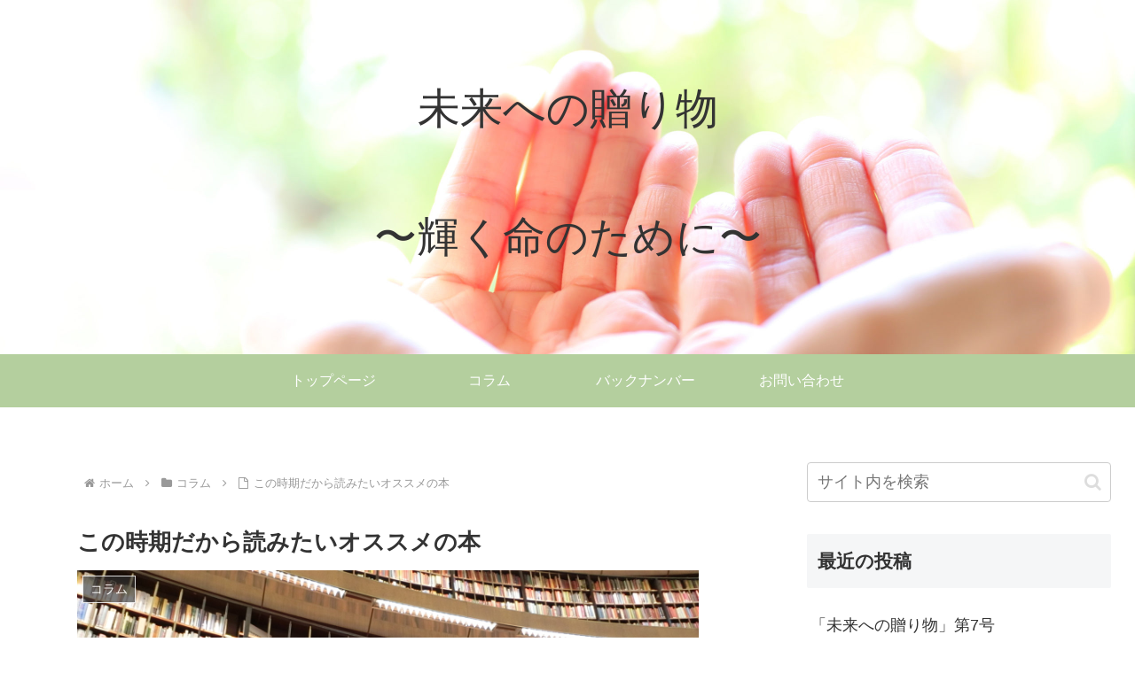

--- FILE ---
content_type: text/html; charset=utf-8
request_url: https://www.google.com/recaptcha/api2/anchor?ar=1&k=6LesbIEpAAAAAD4oId-y78fXShgjNywZ7wXK3d-Y&co=aHR0cHM6Ly9waXN0YWNoaW8tbS5jb206NDQz&hl=en&v=PoyoqOPhxBO7pBk68S4YbpHZ&size=invisible&anchor-ms=20000&execute-ms=30000&cb=9vn7zjotn1nx
body_size: 48625
content:
<!DOCTYPE HTML><html dir="ltr" lang="en"><head><meta http-equiv="Content-Type" content="text/html; charset=UTF-8">
<meta http-equiv="X-UA-Compatible" content="IE=edge">
<title>reCAPTCHA</title>
<style type="text/css">
/* cyrillic-ext */
@font-face {
  font-family: 'Roboto';
  font-style: normal;
  font-weight: 400;
  font-stretch: 100%;
  src: url(//fonts.gstatic.com/s/roboto/v48/KFO7CnqEu92Fr1ME7kSn66aGLdTylUAMa3GUBHMdazTgWw.woff2) format('woff2');
  unicode-range: U+0460-052F, U+1C80-1C8A, U+20B4, U+2DE0-2DFF, U+A640-A69F, U+FE2E-FE2F;
}
/* cyrillic */
@font-face {
  font-family: 'Roboto';
  font-style: normal;
  font-weight: 400;
  font-stretch: 100%;
  src: url(//fonts.gstatic.com/s/roboto/v48/KFO7CnqEu92Fr1ME7kSn66aGLdTylUAMa3iUBHMdazTgWw.woff2) format('woff2');
  unicode-range: U+0301, U+0400-045F, U+0490-0491, U+04B0-04B1, U+2116;
}
/* greek-ext */
@font-face {
  font-family: 'Roboto';
  font-style: normal;
  font-weight: 400;
  font-stretch: 100%;
  src: url(//fonts.gstatic.com/s/roboto/v48/KFO7CnqEu92Fr1ME7kSn66aGLdTylUAMa3CUBHMdazTgWw.woff2) format('woff2');
  unicode-range: U+1F00-1FFF;
}
/* greek */
@font-face {
  font-family: 'Roboto';
  font-style: normal;
  font-weight: 400;
  font-stretch: 100%;
  src: url(//fonts.gstatic.com/s/roboto/v48/KFO7CnqEu92Fr1ME7kSn66aGLdTylUAMa3-UBHMdazTgWw.woff2) format('woff2');
  unicode-range: U+0370-0377, U+037A-037F, U+0384-038A, U+038C, U+038E-03A1, U+03A3-03FF;
}
/* math */
@font-face {
  font-family: 'Roboto';
  font-style: normal;
  font-weight: 400;
  font-stretch: 100%;
  src: url(//fonts.gstatic.com/s/roboto/v48/KFO7CnqEu92Fr1ME7kSn66aGLdTylUAMawCUBHMdazTgWw.woff2) format('woff2');
  unicode-range: U+0302-0303, U+0305, U+0307-0308, U+0310, U+0312, U+0315, U+031A, U+0326-0327, U+032C, U+032F-0330, U+0332-0333, U+0338, U+033A, U+0346, U+034D, U+0391-03A1, U+03A3-03A9, U+03B1-03C9, U+03D1, U+03D5-03D6, U+03F0-03F1, U+03F4-03F5, U+2016-2017, U+2034-2038, U+203C, U+2040, U+2043, U+2047, U+2050, U+2057, U+205F, U+2070-2071, U+2074-208E, U+2090-209C, U+20D0-20DC, U+20E1, U+20E5-20EF, U+2100-2112, U+2114-2115, U+2117-2121, U+2123-214F, U+2190, U+2192, U+2194-21AE, U+21B0-21E5, U+21F1-21F2, U+21F4-2211, U+2213-2214, U+2216-22FF, U+2308-230B, U+2310, U+2319, U+231C-2321, U+2336-237A, U+237C, U+2395, U+239B-23B7, U+23D0, U+23DC-23E1, U+2474-2475, U+25AF, U+25B3, U+25B7, U+25BD, U+25C1, U+25CA, U+25CC, U+25FB, U+266D-266F, U+27C0-27FF, U+2900-2AFF, U+2B0E-2B11, U+2B30-2B4C, U+2BFE, U+3030, U+FF5B, U+FF5D, U+1D400-1D7FF, U+1EE00-1EEFF;
}
/* symbols */
@font-face {
  font-family: 'Roboto';
  font-style: normal;
  font-weight: 400;
  font-stretch: 100%;
  src: url(//fonts.gstatic.com/s/roboto/v48/KFO7CnqEu92Fr1ME7kSn66aGLdTylUAMaxKUBHMdazTgWw.woff2) format('woff2');
  unicode-range: U+0001-000C, U+000E-001F, U+007F-009F, U+20DD-20E0, U+20E2-20E4, U+2150-218F, U+2190, U+2192, U+2194-2199, U+21AF, U+21E6-21F0, U+21F3, U+2218-2219, U+2299, U+22C4-22C6, U+2300-243F, U+2440-244A, U+2460-24FF, U+25A0-27BF, U+2800-28FF, U+2921-2922, U+2981, U+29BF, U+29EB, U+2B00-2BFF, U+4DC0-4DFF, U+FFF9-FFFB, U+10140-1018E, U+10190-1019C, U+101A0, U+101D0-101FD, U+102E0-102FB, U+10E60-10E7E, U+1D2C0-1D2D3, U+1D2E0-1D37F, U+1F000-1F0FF, U+1F100-1F1AD, U+1F1E6-1F1FF, U+1F30D-1F30F, U+1F315, U+1F31C, U+1F31E, U+1F320-1F32C, U+1F336, U+1F378, U+1F37D, U+1F382, U+1F393-1F39F, U+1F3A7-1F3A8, U+1F3AC-1F3AF, U+1F3C2, U+1F3C4-1F3C6, U+1F3CA-1F3CE, U+1F3D4-1F3E0, U+1F3ED, U+1F3F1-1F3F3, U+1F3F5-1F3F7, U+1F408, U+1F415, U+1F41F, U+1F426, U+1F43F, U+1F441-1F442, U+1F444, U+1F446-1F449, U+1F44C-1F44E, U+1F453, U+1F46A, U+1F47D, U+1F4A3, U+1F4B0, U+1F4B3, U+1F4B9, U+1F4BB, U+1F4BF, U+1F4C8-1F4CB, U+1F4D6, U+1F4DA, U+1F4DF, U+1F4E3-1F4E6, U+1F4EA-1F4ED, U+1F4F7, U+1F4F9-1F4FB, U+1F4FD-1F4FE, U+1F503, U+1F507-1F50B, U+1F50D, U+1F512-1F513, U+1F53E-1F54A, U+1F54F-1F5FA, U+1F610, U+1F650-1F67F, U+1F687, U+1F68D, U+1F691, U+1F694, U+1F698, U+1F6AD, U+1F6B2, U+1F6B9-1F6BA, U+1F6BC, U+1F6C6-1F6CF, U+1F6D3-1F6D7, U+1F6E0-1F6EA, U+1F6F0-1F6F3, U+1F6F7-1F6FC, U+1F700-1F7FF, U+1F800-1F80B, U+1F810-1F847, U+1F850-1F859, U+1F860-1F887, U+1F890-1F8AD, U+1F8B0-1F8BB, U+1F8C0-1F8C1, U+1F900-1F90B, U+1F93B, U+1F946, U+1F984, U+1F996, U+1F9E9, U+1FA00-1FA6F, U+1FA70-1FA7C, U+1FA80-1FA89, U+1FA8F-1FAC6, U+1FACE-1FADC, U+1FADF-1FAE9, U+1FAF0-1FAF8, U+1FB00-1FBFF;
}
/* vietnamese */
@font-face {
  font-family: 'Roboto';
  font-style: normal;
  font-weight: 400;
  font-stretch: 100%;
  src: url(//fonts.gstatic.com/s/roboto/v48/KFO7CnqEu92Fr1ME7kSn66aGLdTylUAMa3OUBHMdazTgWw.woff2) format('woff2');
  unicode-range: U+0102-0103, U+0110-0111, U+0128-0129, U+0168-0169, U+01A0-01A1, U+01AF-01B0, U+0300-0301, U+0303-0304, U+0308-0309, U+0323, U+0329, U+1EA0-1EF9, U+20AB;
}
/* latin-ext */
@font-face {
  font-family: 'Roboto';
  font-style: normal;
  font-weight: 400;
  font-stretch: 100%;
  src: url(//fonts.gstatic.com/s/roboto/v48/KFO7CnqEu92Fr1ME7kSn66aGLdTylUAMa3KUBHMdazTgWw.woff2) format('woff2');
  unicode-range: U+0100-02BA, U+02BD-02C5, U+02C7-02CC, U+02CE-02D7, U+02DD-02FF, U+0304, U+0308, U+0329, U+1D00-1DBF, U+1E00-1E9F, U+1EF2-1EFF, U+2020, U+20A0-20AB, U+20AD-20C0, U+2113, U+2C60-2C7F, U+A720-A7FF;
}
/* latin */
@font-face {
  font-family: 'Roboto';
  font-style: normal;
  font-weight: 400;
  font-stretch: 100%;
  src: url(//fonts.gstatic.com/s/roboto/v48/KFO7CnqEu92Fr1ME7kSn66aGLdTylUAMa3yUBHMdazQ.woff2) format('woff2');
  unicode-range: U+0000-00FF, U+0131, U+0152-0153, U+02BB-02BC, U+02C6, U+02DA, U+02DC, U+0304, U+0308, U+0329, U+2000-206F, U+20AC, U+2122, U+2191, U+2193, U+2212, U+2215, U+FEFF, U+FFFD;
}
/* cyrillic-ext */
@font-face {
  font-family: 'Roboto';
  font-style: normal;
  font-weight: 500;
  font-stretch: 100%;
  src: url(//fonts.gstatic.com/s/roboto/v48/KFO7CnqEu92Fr1ME7kSn66aGLdTylUAMa3GUBHMdazTgWw.woff2) format('woff2');
  unicode-range: U+0460-052F, U+1C80-1C8A, U+20B4, U+2DE0-2DFF, U+A640-A69F, U+FE2E-FE2F;
}
/* cyrillic */
@font-face {
  font-family: 'Roboto';
  font-style: normal;
  font-weight: 500;
  font-stretch: 100%;
  src: url(//fonts.gstatic.com/s/roboto/v48/KFO7CnqEu92Fr1ME7kSn66aGLdTylUAMa3iUBHMdazTgWw.woff2) format('woff2');
  unicode-range: U+0301, U+0400-045F, U+0490-0491, U+04B0-04B1, U+2116;
}
/* greek-ext */
@font-face {
  font-family: 'Roboto';
  font-style: normal;
  font-weight: 500;
  font-stretch: 100%;
  src: url(//fonts.gstatic.com/s/roboto/v48/KFO7CnqEu92Fr1ME7kSn66aGLdTylUAMa3CUBHMdazTgWw.woff2) format('woff2');
  unicode-range: U+1F00-1FFF;
}
/* greek */
@font-face {
  font-family: 'Roboto';
  font-style: normal;
  font-weight: 500;
  font-stretch: 100%;
  src: url(//fonts.gstatic.com/s/roboto/v48/KFO7CnqEu92Fr1ME7kSn66aGLdTylUAMa3-UBHMdazTgWw.woff2) format('woff2');
  unicode-range: U+0370-0377, U+037A-037F, U+0384-038A, U+038C, U+038E-03A1, U+03A3-03FF;
}
/* math */
@font-face {
  font-family: 'Roboto';
  font-style: normal;
  font-weight: 500;
  font-stretch: 100%;
  src: url(//fonts.gstatic.com/s/roboto/v48/KFO7CnqEu92Fr1ME7kSn66aGLdTylUAMawCUBHMdazTgWw.woff2) format('woff2');
  unicode-range: U+0302-0303, U+0305, U+0307-0308, U+0310, U+0312, U+0315, U+031A, U+0326-0327, U+032C, U+032F-0330, U+0332-0333, U+0338, U+033A, U+0346, U+034D, U+0391-03A1, U+03A3-03A9, U+03B1-03C9, U+03D1, U+03D5-03D6, U+03F0-03F1, U+03F4-03F5, U+2016-2017, U+2034-2038, U+203C, U+2040, U+2043, U+2047, U+2050, U+2057, U+205F, U+2070-2071, U+2074-208E, U+2090-209C, U+20D0-20DC, U+20E1, U+20E5-20EF, U+2100-2112, U+2114-2115, U+2117-2121, U+2123-214F, U+2190, U+2192, U+2194-21AE, U+21B0-21E5, U+21F1-21F2, U+21F4-2211, U+2213-2214, U+2216-22FF, U+2308-230B, U+2310, U+2319, U+231C-2321, U+2336-237A, U+237C, U+2395, U+239B-23B7, U+23D0, U+23DC-23E1, U+2474-2475, U+25AF, U+25B3, U+25B7, U+25BD, U+25C1, U+25CA, U+25CC, U+25FB, U+266D-266F, U+27C0-27FF, U+2900-2AFF, U+2B0E-2B11, U+2B30-2B4C, U+2BFE, U+3030, U+FF5B, U+FF5D, U+1D400-1D7FF, U+1EE00-1EEFF;
}
/* symbols */
@font-face {
  font-family: 'Roboto';
  font-style: normal;
  font-weight: 500;
  font-stretch: 100%;
  src: url(//fonts.gstatic.com/s/roboto/v48/KFO7CnqEu92Fr1ME7kSn66aGLdTylUAMaxKUBHMdazTgWw.woff2) format('woff2');
  unicode-range: U+0001-000C, U+000E-001F, U+007F-009F, U+20DD-20E0, U+20E2-20E4, U+2150-218F, U+2190, U+2192, U+2194-2199, U+21AF, U+21E6-21F0, U+21F3, U+2218-2219, U+2299, U+22C4-22C6, U+2300-243F, U+2440-244A, U+2460-24FF, U+25A0-27BF, U+2800-28FF, U+2921-2922, U+2981, U+29BF, U+29EB, U+2B00-2BFF, U+4DC0-4DFF, U+FFF9-FFFB, U+10140-1018E, U+10190-1019C, U+101A0, U+101D0-101FD, U+102E0-102FB, U+10E60-10E7E, U+1D2C0-1D2D3, U+1D2E0-1D37F, U+1F000-1F0FF, U+1F100-1F1AD, U+1F1E6-1F1FF, U+1F30D-1F30F, U+1F315, U+1F31C, U+1F31E, U+1F320-1F32C, U+1F336, U+1F378, U+1F37D, U+1F382, U+1F393-1F39F, U+1F3A7-1F3A8, U+1F3AC-1F3AF, U+1F3C2, U+1F3C4-1F3C6, U+1F3CA-1F3CE, U+1F3D4-1F3E0, U+1F3ED, U+1F3F1-1F3F3, U+1F3F5-1F3F7, U+1F408, U+1F415, U+1F41F, U+1F426, U+1F43F, U+1F441-1F442, U+1F444, U+1F446-1F449, U+1F44C-1F44E, U+1F453, U+1F46A, U+1F47D, U+1F4A3, U+1F4B0, U+1F4B3, U+1F4B9, U+1F4BB, U+1F4BF, U+1F4C8-1F4CB, U+1F4D6, U+1F4DA, U+1F4DF, U+1F4E3-1F4E6, U+1F4EA-1F4ED, U+1F4F7, U+1F4F9-1F4FB, U+1F4FD-1F4FE, U+1F503, U+1F507-1F50B, U+1F50D, U+1F512-1F513, U+1F53E-1F54A, U+1F54F-1F5FA, U+1F610, U+1F650-1F67F, U+1F687, U+1F68D, U+1F691, U+1F694, U+1F698, U+1F6AD, U+1F6B2, U+1F6B9-1F6BA, U+1F6BC, U+1F6C6-1F6CF, U+1F6D3-1F6D7, U+1F6E0-1F6EA, U+1F6F0-1F6F3, U+1F6F7-1F6FC, U+1F700-1F7FF, U+1F800-1F80B, U+1F810-1F847, U+1F850-1F859, U+1F860-1F887, U+1F890-1F8AD, U+1F8B0-1F8BB, U+1F8C0-1F8C1, U+1F900-1F90B, U+1F93B, U+1F946, U+1F984, U+1F996, U+1F9E9, U+1FA00-1FA6F, U+1FA70-1FA7C, U+1FA80-1FA89, U+1FA8F-1FAC6, U+1FACE-1FADC, U+1FADF-1FAE9, U+1FAF0-1FAF8, U+1FB00-1FBFF;
}
/* vietnamese */
@font-face {
  font-family: 'Roboto';
  font-style: normal;
  font-weight: 500;
  font-stretch: 100%;
  src: url(//fonts.gstatic.com/s/roboto/v48/KFO7CnqEu92Fr1ME7kSn66aGLdTylUAMa3OUBHMdazTgWw.woff2) format('woff2');
  unicode-range: U+0102-0103, U+0110-0111, U+0128-0129, U+0168-0169, U+01A0-01A1, U+01AF-01B0, U+0300-0301, U+0303-0304, U+0308-0309, U+0323, U+0329, U+1EA0-1EF9, U+20AB;
}
/* latin-ext */
@font-face {
  font-family: 'Roboto';
  font-style: normal;
  font-weight: 500;
  font-stretch: 100%;
  src: url(//fonts.gstatic.com/s/roboto/v48/KFO7CnqEu92Fr1ME7kSn66aGLdTylUAMa3KUBHMdazTgWw.woff2) format('woff2');
  unicode-range: U+0100-02BA, U+02BD-02C5, U+02C7-02CC, U+02CE-02D7, U+02DD-02FF, U+0304, U+0308, U+0329, U+1D00-1DBF, U+1E00-1E9F, U+1EF2-1EFF, U+2020, U+20A0-20AB, U+20AD-20C0, U+2113, U+2C60-2C7F, U+A720-A7FF;
}
/* latin */
@font-face {
  font-family: 'Roboto';
  font-style: normal;
  font-weight: 500;
  font-stretch: 100%;
  src: url(//fonts.gstatic.com/s/roboto/v48/KFO7CnqEu92Fr1ME7kSn66aGLdTylUAMa3yUBHMdazQ.woff2) format('woff2');
  unicode-range: U+0000-00FF, U+0131, U+0152-0153, U+02BB-02BC, U+02C6, U+02DA, U+02DC, U+0304, U+0308, U+0329, U+2000-206F, U+20AC, U+2122, U+2191, U+2193, U+2212, U+2215, U+FEFF, U+FFFD;
}
/* cyrillic-ext */
@font-face {
  font-family: 'Roboto';
  font-style: normal;
  font-weight: 900;
  font-stretch: 100%;
  src: url(//fonts.gstatic.com/s/roboto/v48/KFO7CnqEu92Fr1ME7kSn66aGLdTylUAMa3GUBHMdazTgWw.woff2) format('woff2');
  unicode-range: U+0460-052F, U+1C80-1C8A, U+20B4, U+2DE0-2DFF, U+A640-A69F, U+FE2E-FE2F;
}
/* cyrillic */
@font-face {
  font-family: 'Roboto';
  font-style: normal;
  font-weight: 900;
  font-stretch: 100%;
  src: url(//fonts.gstatic.com/s/roboto/v48/KFO7CnqEu92Fr1ME7kSn66aGLdTylUAMa3iUBHMdazTgWw.woff2) format('woff2');
  unicode-range: U+0301, U+0400-045F, U+0490-0491, U+04B0-04B1, U+2116;
}
/* greek-ext */
@font-face {
  font-family: 'Roboto';
  font-style: normal;
  font-weight: 900;
  font-stretch: 100%;
  src: url(//fonts.gstatic.com/s/roboto/v48/KFO7CnqEu92Fr1ME7kSn66aGLdTylUAMa3CUBHMdazTgWw.woff2) format('woff2');
  unicode-range: U+1F00-1FFF;
}
/* greek */
@font-face {
  font-family: 'Roboto';
  font-style: normal;
  font-weight: 900;
  font-stretch: 100%;
  src: url(//fonts.gstatic.com/s/roboto/v48/KFO7CnqEu92Fr1ME7kSn66aGLdTylUAMa3-UBHMdazTgWw.woff2) format('woff2');
  unicode-range: U+0370-0377, U+037A-037F, U+0384-038A, U+038C, U+038E-03A1, U+03A3-03FF;
}
/* math */
@font-face {
  font-family: 'Roboto';
  font-style: normal;
  font-weight: 900;
  font-stretch: 100%;
  src: url(//fonts.gstatic.com/s/roboto/v48/KFO7CnqEu92Fr1ME7kSn66aGLdTylUAMawCUBHMdazTgWw.woff2) format('woff2');
  unicode-range: U+0302-0303, U+0305, U+0307-0308, U+0310, U+0312, U+0315, U+031A, U+0326-0327, U+032C, U+032F-0330, U+0332-0333, U+0338, U+033A, U+0346, U+034D, U+0391-03A1, U+03A3-03A9, U+03B1-03C9, U+03D1, U+03D5-03D6, U+03F0-03F1, U+03F4-03F5, U+2016-2017, U+2034-2038, U+203C, U+2040, U+2043, U+2047, U+2050, U+2057, U+205F, U+2070-2071, U+2074-208E, U+2090-209C, U+20D0-20DC, U+20E1, U+20E5-20EF, U+2100-2112, U+2114-2115, U+2117-2121, U+2123-214F, U+2190, U+2192, U+2194-21AE, U+21B0-21E5, U+21F1-21F2, U+21F4-2211, U+2213-2214, U+2216-22FF, U+2308-230B, U+2310, U+2319, U+231C-2321, U+2336-237A, U+237C, U+2395, U+239B-23B7, U+23D0, U+23DC-23E1, U+2474-2475, U+25AF, U+25B3, U+25B7, U+25BD, U+25C1, U+25CA, U+25CC, U+25FB, U+266D-266F, U+27C0-27FF, U+2900-2AFF, U+2B0E-2B11, U+2B30-2B4C, U+2BFE, U+3030, U+FF5B, U+FF5D, U+1D400-1D7FF, U+1EE00-1EEFF;
}
/* symbols */
@font-face {
  font-family: 'Roboto';
  font-style: normal;
  font-weight: 900;
  font-stretch: 100%;
  src: url(//fonts.gstatic.com/s/roboto/v48/KFO7CnqEu92Fr1ME7kSn66aGLdTylUAMaxKUBHMdazTgWw.woff2) format('woff2');
  unicode-range: U+0001-000C, U+000E-001F, U+007F-009F, U+20DD-20E0, U+20E2-20E4, U+2150-218F, U+2190, U+2192, U+2194-2199, U+21AF, U+21E6-21F0, U+21F3, U+2218-2219, U+2299, U+22C4-22C6, U+2300-243F, U+2440-244A, U+2460-24FF, U+25A0-27BF, U+2800-28FF, U+2921-2922, U+2981, U+29BF, U+29EB, U+2B00-2BFF, U+4DC0-4DFF, U+FFF9-FFFB, U+10140-1018E, U+10190-1019C, U+101A0, U+101D0-101FD, U+102E0-102FB, U+10E60-10E7E, U+1D2C0-1D2D3, U+1D2E0-1D37F, U+1F000-1F0FF, U+1F100-1F1AD, U+1F1E6-1F1FF, U+1F30D-1F30F, U+1F315, U+1F31C, U+1F31E, U+1F320-1F32C, U+1F336, U+1F378, U+1F37D, U+1F382, U+1F393-1F39F, U+1F3A7-1F3A8, U+1F3AC-1F3AF, U+1F3C2, U+1F3C4-1F3C6, U+1F3CA-1F3CE, U+1F3D4-1F3E0, U+1F3ED, U+1F3F1-1F3F3, U+1F3F5-1F3F7, U+1F408, U+1F415, U+1F41F, U+1F426, U+1F43F, U+1F441-1F442, U+1F444, U+1F446-1F449, U+1F44C-1F44E, U+1F453, U+1F46A, U+1F47D, U+1F4A3, U+1F4B0, U+1F4B3, U+1F4B9, U+1F4BB, U+1F4BF, U+1F4C8-1F4CB, U+1F4D6, U+1F4DA, U+1F4DF, U+1F4E3-1F4E6, U+1F4EA-1F4ED, U+1F4F7, U+1F4F9-1F4FB, U+1F4FD-1F4FE, U+1F503, U+1F507-1F50B, U+1F50D, U+1F512-1F513, U+1F53E-1F54A, U+1F54F-1F5FA, U+1F610, U+1F650-1F67F, U+1F687, U+1F68D, U+1F691, U+1F694, U+1F698, U+1F6AD, U+1F6B2, U+1F6B9-1F6BA, U+1F6BC, U+1F6C6-1F6CF, U+1F6D3-1F6D7, U+1F6E0-1F6EA, U+1F6F0-1F6F3, U+1F6F7-1F6FC, U+1F700-1F7FF, U+1F800-1F80B, U+1F810-1F847, U+1F850-1F859, U+1F860-1F887, U+1F890-1F8AD, U+1F8B0-1F8BB, U+1F8C0-1F8C1, U+1F900-1F90B, U+1F93B, U+1F946, U+1F984, U+1F996, U+1F9E9, U+1FA00-1FA6F, U+1FA70-1FA7C, U+1FA80-1FA89, U+1FA8F-1FAC6, U+1FACE-1FADC, U+1FADF-1FAE9, U+1FAF0-1FAF8, U+1FB00-1FBFF;
}
/* vietnamese */
@font-face {
  font-family: 'Roboto';
  font-style: normal;
  font-weight: 900;
  font-stretch: 100%;
  src: url(//fonts.gstatic.com/s/roboto/v48/KFO7CnqEu92Fr1ME7kSn66aGLdTylUAMa3OUBHMdazTgWw.woff2) format('woff2');
  unicode-range: U+0102-0103, U+0110-0111, U+0128-0129, U+0168-0169, U+01A0-01A1, U+01AF-01B0, U+0300-0301, U+0303-0304, U+0308-0309, U+0323, U+0329, U+1EA0-1EF9, U+20AB;
}
/* latin-ext */
@font-face {
  font-family: 'Roboto';
  font-style: normal;
  font-weight: 900;
  font-stretch: 100%;
  src: url(//fonts.gstatic.com/s/roboto/v48/KFO7CnqEu92Fr1ME7kSn66aGLdTylUAMa3KUBHMdazTgWw.woff2) format('woff2');
  unicode-range: U+0100-02BA, U+02BD-02C5, U+02C7-02CC, U+02CE-02D7, U+02DD-02FF, U+0304, U+0308, U+0329, U+1D00-1DBF, U+1E00-1E9F, U+1EF2-1EFF, U+2020, U+20A0-20AB, U+20AD-20C0, U+2113, U+2C60-2C7F, U+A720-A7FF;
}
/* latin */
@font-face {
  font-family: 'Roboto';
  font-style: normal;
  font-weight: 900;
  font-stretch: 100%;
  src: url(//fonts.gstatic.com/s/roboto/v48/KFO7CnqEu92Fr1ME7kSn66aGLdTylUAMa3yUBHMdazQ.woff2) format('woff2');
  unicode-range: U+0000-00FF, U+0131, U+0152-0153, U+02BB-02BC, U+02C6, U+02DA, U+02DC, U+0304, U+0308, U+0329, U+2000-206F, U+20AC, U+2122, U+2191, U+2193, U+2212, U+2215, U+FEFF, U+FFFD;
}

</style>
<link rel="stylesheet" type="text/css" href="https://www.gstatic.com/recaptcha/releases/PoyoqOPhxBO7pBk68S4YbpHZ/styles__ltr.css">
<script nonce="yFFUHdIb4MIj17q7ZN-7Kg" type="text/javascript">window['__recaptcha_api'] = 'https://www.google.com/recaptcha/api2/';</script>
<script type="text/javascript" src="https://www.gstatic.com/recaptcha/releases/PoyoqOPhxBO7pBk68S4YbpHZ/recaptcha__en.js" nonce="yFFUHdIb4MIj17q7ZN-7Kg">
      
    </script></head>
<body><div id="rc-anchor-alert" class="rc-anchor-alert"></div>
<input type="hidden" id="recaptcha-token" value="[base64]">
<script type="text/javascript" nonce="yFFUHdIb4MIj17q7ZN-7Kg">
      recaptcha.anchor.Main.init("[\x22ainput\x22,[\x22bgdata\x22,\x22\x22,\[base64]/[base64]/bmV3IFpbdF0obVswXSk6Sz09Mj9uZXcgWlt0XShtWzBdLG1bMV0pOks9PTM/bmV3IFpbdF0obVswXSxtWzFdLG1bMl0pOks9PTQ/[base64]/[base64]/[base64]/[base64]/[base64]/[base64]/[base64]/[base64]/[base64]/[base64]/[base64]/[base64]/[base64]/[base64]\\u003d\\u003d\x22,\[base64]\\u003d\x22,\x22w7TDvsOEwpxJAhQ3wrLDtMOBQ3zDjcOZSMORwpU0UMOPeVNZRxzDm8K7bMKewqfCkMOtSm/CgRfDhWnCpwZiX8OAMMOrwozDj8OVwoVewqpzZnhuDsOEwo0RKsOLSwPCtMKUbkLDtA0HVGxeNVzCtcK0wpQvKRzCicKCRn7Djg/[base64]/E1vCocKvw6YCw5xew4k0IMKkw5F9w4N/ADnDux7CiMK/w6Utw7Aow53Cj8KpH8KbXznDksOCFsOIGXrCmsKcJBDDtnZefRPDgjvDu1kgUcOFGcKAwonDssK0bcKkwro7w5UAUmEpwoshw5DCssOBYsKLw5oSwrY9McK3wqXCjcOmwo0SHcKAw45mwp3CjFLCtsO5w7rCm8K/[base64]/DkEfDtsKJS8Omw5wmdsOFUcO5w7x4w5kkwovCjMKVRC7DqBLCjxAzwoDCilvCg8OvdcOIwr8BcsK4NBJ5w54jQMOcBAEYXUlhwrPCr8Kuw4LDt2AiVcKMwrZDDlrDrRAsSsOffsKtwqtewrVmw79cwrLDlMK/FMO5YMKVwpDDq3/DhmQ0wprCjMK2D8OhSMOnW8OpdcOUJMKiRMOELQhmR8OpBAV1GlcxwrFqBcObw4nCt8OpwpzCgETDvTLDrsOjQsK8fXtiwokmGwtOH8KGw7A0RMOJw7/[base64]/CssO4DTFZwqIyZhYawo0GwpAaKsObwoYTw6nDicO3wrI7VFLCnGBbISHDk3PDnMKlw7TCjMOSJMOowp/DqlZ8woAJRsKKw6F+VVTClMK4XsKCwpkvwrNqXX8AO8Klw7/DoMOyQMKCD8OKw6zCuAAYw7HCn8KpC8KCHxXDqVs6woDDj8KRwpLDucKLw41GKMOYw6wVDsKOIQM+wobDrDUOaXAbEiPDrnHDujBEWR/DqcO4w7FAXsKdHjJxwpRSUsOowoR5w5jDnTADXsOUwrJ3fsKQwog8bU1Xw50Swqk6wq3Dn8KNw57Dt25+w5Nfw5HDhgY+E8OUwoN5W8K0J3jCqzDDs0wzdMKaW3PClRBxJMK3IsOew4jCqgPDlXoGwr4vw41Rw6hJw5TDjcOow6fDvsK/fzrDvC4zRWl+Czolwo1Hw4MFw4ddw4lQGBvCtDDDj8Kzwpk7w4x7w6/[base64]/CiHPCoHLCpTtnaMOGYsKmaVfCpSfDrxvDvSLDkMKuSMKGw7HCtsO9wrR+LRPDlcOQLMO4wo/Cp8KpYMO8ezRxO1XDj8OuTMOTJg5xw5dfw6/DgwwYw7PClcKYwpM2w6w+dFUTOC5hwqhNwrvCglU7Z8Kzw5zCngAiCj/[base64]/[base64]/ChBDDrcOEMcK7wo7Ct37CjlLDvCRoYsOfUC/[base64]/JsKnw5JhFAx3wq54IcOTIsK/[base64]/DjcKTKy8lw4Fyw67DtnXDisOAEMOyKsOhwqzDp8KBcXgVwpAfYl4iBsKhw7fCkiTDtMOJwo0OVcKpCSZ9w7jDnFnCoB/Dt2rCq8OdwpxoScOGw77CscKsa8KhwrsDw4bDomDDpMOIUcK0w5EAw4BFc2kVwpLChcO6X0xdwpZfw4nCq1hMw6sCOGEwwqAaw5/CksO5A2BuXjTDjcKawrtFGMOxw5fDscOtR8K7dsKLV8KGZxjDmsKQwoTDosKwDEsWMGLDjWw7wpTCgjLCm8OBHMO2CsO9aE9tDsKYw7DCl8OnwrQEc8O/I8K4JsOvKsKYw6tlwrELw6nCjm0Lwp7DlV9ywqzCmBRlw7LDrld/bnBDZcKvw6clMMKPPcKyc8KFC8OUcDIMwopIVwjCmMK/w7PDiWjCrGE2w5JAMMO1AsKZwrbDukNeW8Oew67CiThiw7PCosOEwppOw6fCpcKeDjfCusOvV0d/w63CscKTwoliwo0awo7DkSYrw57Du3dEwrnDocOQOsKewoYgWMK/wq9Bw5oow4fDvMOXw6VOGsOJw4vCnsKNw5xSwrDChcOYw4TDsVnDjz5JNz/[base64]/DkzNywpU5wpfCpsOwM0vDkjvCjsOlMC3CncOTwoQFGMOhw4o5w4AZMCwNbcKINVzCtMO3w4h3w5PDu8K4w5YHXyPDo2TDoCVWw7pkw7MkH1k9wptJJDvDtVFRw73DpMK/DzMJwrB1w5I3wpvDqkDCiznDlsOAwqzDgMO/MzlEbcOvwoHDhC3DiykYIMOiMMOuw5AqJ8OkwoXCscKZwrnDscOMPQ1CNhrDikbCtMKIwqLCljsvw47Cl8KeW3TCm8OLesO3PcKOwpjDmTLCryhja1XClWgew4/[base64]/CgT3CosKHwo4nwojCowjDlMOxHDRBInnDtMK2SidOw5/DmiDCpsOlw69sOHwhwqkZMsKubsOww6guwqUlAcKrw7/[base64]/DisOzNh7DhRzDklE9EsKowrDDisKgwovDvFoMwrzDtcOnfcOVw7AqGjXDh8OgMydEw5bDpCXCoiVpw4E4HmhrYl/DtFvCv8KjADHDsMKWwrIifcOMwqjDisKjw4TCrsOvw6jCkGTClgLDisK9fwLCs8OFQTXDhMO7wpjCuVvDmcKHNDPClMK2PMKSwobDlVbDuBpIwqgYEzzCtMO9P8KYSMOwWcOHcMKrw58gQkHDszvDgcKLMcOLw7XCkS7CmWpkw4/[base64]/CksKMw4HDiMKvAsOCQsKYw67Di8Kuw6HCuxvCjWIYw5/DiR/[base64]/DlMO4FcK6w5zDhcOpKcOSM8OtCmfDgMOjKh9Xw5U4RMOVF8OZwr/DtQo/HlTDtjEkw65ewpFDSgszFMKgQsOZwo8kw4kPw4t4fcKWwpBJwoFvXsK5IMKxwrsvw5rDq8OgFQoWBRDCncOJw7nDpcOpw4vDqMKAwppjKV7DvsOkOsOjw5HCrQltUcK/wo1gJHjCusOewpjDmTjDncKGLCfDvSnCs2ZHVsOXCizDn8Obw70nwovDjmQUB2AwOcONwpgMdcKPw64CeF/CucKLUFPDhcOiw6p4w5vDucKFw69PIwYXw6/CsQtlwpZjfylgw4TCosKMw4HCt8KAwqY9wprCoykdwqfCoMKUFMOzw7Noa8KBLgTCq1jCl8Kvw6PDs1prOMOQw78tT2seSj7ClMOUYzDDvsKlwrYNwp8kfGrDrgMYwqTDv8Kxw6jCscO4w6BEWCUdL00ASBnCu8OGRkN4wo3CrwLCm3o9wo0Xw6AMwojDo8OowqMow6/CqsKmwq/DpQnDsD3DqxZMwql8YFzCucOUwpXClcKUw5rDgcOReMK+fcOwwpPCuErCtsK0woVCworCpnoXw7PCo8K/ARoNwqHCgg7DigXClcOXw7nConw7wqpNwrTCo8OvOsOQR8OWYGJvfCE/WMKUwpJaw5ZcZkIaasOIfGMqfgTDgQ9tUcORJwgGLMK5KDHCvXrChnIVwpZvw4jCo8Oww6xhwpnDgCUyBk1gwrXDosONw7/[base64]/DmAR0asK0wpzDqcKlw4vDosKcw7XCk8KfEcKZZG3CrMKnwpI/LgVrCMOuY0HCkMKNwqTCvcOYScOhwo3DtmfDosKywo3DpxRLw5zCo8O4J8O2asKVB2JoS8KMMiMsCjbCvENLw4JiEhZ4JMO2w4/DuHPDowXDnMOILsOzS8OrwpTCkcK1wozCric4w7Faw4MsTWYKwrvDp8KsG34yTsOIwqVYWcKawoPChAbDo8KDDMKjeMKmUMK/[base64]/DmsOPwpbCvcKRw5EtwrXDv8OTw5jCkhh0csKywpHDr8Ktw74zesO7w7/Dn8ODwpINVMO6OBzCqgwlwoDDqMKCJFXDgH5Twr01Jz1OKjvCr8OaQXAGw6c4w4UGNDBVYno6w5/[base64]/DpcOTXVHDiMKww6XCqCjCiXoCwrnDqsK1wolkw4sHwrzCvcKDwqPDskHDucKRwqzDuUlQw6lJw74xw4fDmsKNasOHw5FuBMOzScKofB7CnsKPwqotw6fDliLChzdiaRzCjzgqwpLDlhVlaDHCmRLCksOlfcK8wqc/SQXDqcKJMWMmw6vDvsO3w5TCpsKKdcOvwpFxMU/CrsO3VE1hw6/ColzCs8KZw7LDkD/Dun/CusOyeWszaMK1w5ICVW/[base64]/DjkfDlsOtJMONwotvw48YwpAZc1lASwTDvxREV8KCwop4RhrDscOrc2FHwql/ScOrGcOkcA0nw60+DMOfw6nCmcKAVQDCjsKFIG4lw4MIaz4acsKCwqzCpGRaPMOOw5jCsMKYwo3DlCDCp8OFwobDocO9fcOmwpvDk8OLFsKswq/Cq8Obw7MSW8OBwqIWw6LCoB5HwpYgw5kLwpIdFwXCvxNRw6gcQMKfZsOLIsKowrV8G8KOA8KtwoDDkcKaXsOcw6XDrhgHWw/Ck13DuTPCtcKdwqV0wrgFwp8jT8KswqJVw6hCNVfCh8OcwqbCvMOtwpHDtcKYwonDuVfCqcKTw6dqw6kMw5zDnkPClxTDkHsIRcOEwpdww4jChAfDgG/Cnj12cUzDjGfDonEWw58icEPCkMObw5zDsMOjwpkpGcOHCcOAfMOVBsK9w5Ygw7xjUsOew5Q1w5zDqydKfcOmZsOEB8O2Vh3CtMKpAR/CscO2w5rCr0LCgXAgRcKwwqXCmiM8bQFwwr3ClMOSwp8gw4ASwq/CljE4w47DqMO1wqgWKkHDicKpE0ZzCHXCv8Kew4gaw6Z2FsK6VmjCmhIOTcKiw4/DkkdiDlAEw7PCtip2wpAMwpnCnnDCh1RkI8KLDljCncO0w6kVY2XDkinCrBdWwozCoMK2a8Opwp1iw7jCg8KAIVgWHcO1w4TCvMKNRcO1R2XDp0sVMsOdw7vCtBR5w5wUwr0OZUXDqMOyegvCv0c4Z8KOw6cIWRfCrQzCgsOkw4DDpk/DrcKqw7pgwrLDplZuBC8MOklow6s3w6zCiDDCqALDukJ4wqw/EkRXGT7DpcKpLcOcw5pVPxZ1Ty3DscKYR09LSGIGQsO1RcK4Ii1iXwfCpsOeSsKeDUJlTiF6fTYxwp3DlDN/IsO1woDCgSjCnCJUw5gbwo8eHUUsw5XChkHDjE/Cg8Kow7VgwpceRsO9wqogwrPDrsKFAnvDoMO2dMKLP8KUw77DhcOGwpDCimLDrCANCTLCpxpQBE/CgsO4w6cSwpTDmsK+wpHDohs6wrVOMV/DvG8swqLDo3rDpVt7wrbDgkfDmQvCrsK5w6EjLcKFMcKVw7jDk8K+UVojw7LDsMO4KDoaXMKIazXDgAQLw5fDjVFefcOtwqJcNBrDiXRlw7HDrMOUwrEvwq5TwobDkcOVwoxoB2zCmAFqwrpKw4PCksO/K8Kuw5jDg8OrKzx/wp8VCsKLXRzCojUqVGnCi8O4ZBjCq8Oiw7TClRADwo/CucKRw6Uow5vCp8KMw5HCl8KDOsKyRUpEUcO/wqQIXXnCvsOkwpzCokTDpsOMw5XCqsKIeGNSZAjCgDTChcKaEifDjg3DigjDrsOJw4JdwoYtw5bCksKpwoPCj8KjYzzDucKOw5FANCEqwpkIZMOgc8KpJcKZw4h+wp/DhsKHw5JwTsKCwoXDuD9lwr/DicOJRsKewqkwasO7T8KQJsOeX8KMw5jCsg7CtcK7a8KnBALCki3ChVABwo8lw7PDil3Du1LCn8KqDsOoc0jCuMOhO8OED8OwDwzDg8O6wqTDswRmKcO1TcKHw7rDvGDDjcO/wqXDk8KCSsO4wpfCoMOowrPCrx0mFsO2LMOcWl8WGMOjXRTDtj3DiMKkc8KXWMKRwp3CtsK4BAjDjsKiwpbCtzlFw7/CnRQuaMOwcSERwqnDuFbDpMKWwqPDucOiw6AmcsO1woDCosKsSMOXwq8+wo3Dq8KUwpnCm8KYERkzwpNucinDo13CsX3CsT7Dt0vCr8OfXAgEw7jCqC/Dl10sSgrCkMO6JsOowqDCqMK/NcOWw7PDvMKrw5ZWUkIeSkc2RFw2w53DosOJw63CqEApRiQdwo7ChAY0XcKxE2w/XsOAFg5sXgXCl8K9wq8PMCjDr03Dg2HCmsO0W8Kpw40xe8KBw4bDs2DChDXCli3DrcK4VEV6wrtNwpjDvXDCjiMjw7VoKm4BIcKJCMOIw7TCt8OpX1/DicK6X8KEwpgUacKkw7o2w5vDoBsPZ8O3ZQNid8OpwoFLw6nCgAHCu1YtNVjDucK5woEqwofCikbCqcKWwrpOw45eOSDCjj9gwpXCjMKxCMOow4w/w4ZNWMKpZjQIw43CgQ7DkcOyw6gJCW0FeGHCuljCuAZAwrDChT/CqsOVXXfDm8KVXUrCpcKdK0Z2w7LDi8OawqzDvsKkGV0YUsKEw7hQEn0lwrw/CsKKasKyw4xWesKVAjQLf8OVEcK6w5rCjsOdw6wJaMKXew7ClsO3eAPCsMKIw7jCiUXCgcKjHHxhScOMw57DjSgjw6/CgsOobsOLw6RGLsKTQ0/CmcKMwrTDvHvCpRoqwq8uYFJJwqHCpg47w5xLw6TCosKcw6nDq8OnEkknw5FkwoNbP8KDS0/CiyPCjABMw5/CpsKGGsKESVhuwo1kwo3Coz0XRQMgCy4XwrjCrMKOK8O+wrbCkMKYNj96HmpnPkXDlzXDn8O7W3/[base64]/w4lZCcKRwrPDsUYiPlBGw4g3GA9NwovCrm1Cw5wCwopcwpZ6HcOASm4bwovDpwPCqcOiwqjDr8O5wrFPJTDCg28Ew4LCk8OfwqopwowgwonDv2TDmlLCnMO7XsKRwrETYxNAd8O8RcOMbzlJcXNCYsOLFMOjVMO+w5pfKClbwq/CksOIfMO+JMOkwqzCkMK8w6HCk1TDsVcBbcOYaMKgOsKjLcOaBsKDw744wqBcworDn8OrbA5nVsKcw7nCnVjDnl1YGcK/AzEeK0bDomE/M3vDmgbDjMODw5bCh3BJwqfCgVkmbFN2VMOJwp4cwp5Hw7kYDzTCnVABw45ld2zDuw/Dpk7Ct8O4w7TConFMO8K8w5PDr8KMMwNMW18ywpAGScKjwqDCr3IhwpNFHkofw4F5wp3CsBEJPwdGw7QdQcO+IcOewqfDmMKXw7paw7zCmRXCp8KgwpUcJ8KUwqZpwrldOE1Pw5IJd8OyOR7DqMOoEsO/[base64]/w5pUw489w4kzw5DCtsOTTMK+dcKkwqzCr8Ocwqd5TMOxFiXCt8KMw4vCtsKKwp43OmnDnkPCtMOiLXkLw4HDvsKkOjnCtQvDhhpLw4TCpcOPejgUSGUJwqJ+w4PCoj5Fw7wCd8OLwqpiw5AOw4LDrQ1Uw71Zwq3DmGlEEsK/e8OmFn7DrEQECcOSwqVAw4PDmRVuw4NNwrw4cMKPw6Nyw5PDs8Kpwqsda2rCowrCscK1cxfCl8O1LQ7CiMKBwosSZmkiPjZQw7QIVsKFEH8ALXcYPMOyJcKuw4oQUj/DjEgLw4wFwrBSw7bColLCmsOhVUs1WcKKSnB7A2TDhA9zB8Kaw4Y+Q8KVNHrChjA2cFXDg8Oiw7zDk8KTw5rDtm/Ds8KULm/CsMO9w57DjcK7w7FGM1k2wqplD8Kawo9BwrYvJcK+Ay/DvcKVw4jDg8OTwo/Drhggw60sIMOBw73DigPDkMOaEcOcw7pFw5ABw4B8wo1DGVfDvksjw6UGasOyw6JdPcKUesO/bRNnw6TCrQfCsFPCnV7DpmzCknfDl141cS3CgFPCsHlGQMOtwpcMwpVvwqs+wpMTw5hte8ObIR/[base64]/DghbCv1EZw5tRw4HCqzvDoytWFMOeNljDsMK9WyPDgAACAcKEwq7DjsK5RcKZFGh8w4JKIMOgw67CkMKtwrzCocKNWRIfwpvCnQ9eJMKXw5DCtCwdLzXDocK/woE4w43DqB5AX8KrwrDCjWXDqAlswqbDk8Otw7DCu8Olw7lCU8OmUHI/f8O8VXVnOkB9w6bDjQdzwrJvwqtvw4DDiSBnwoDDpB4Nwp1/wq1UdBvClMKIwptsw4dQB1tiw7B9w7jCuMKbZAJMOTHDlwHCo8OSwrDDjQdRw4ISw4LCsS/DvMKWwo/CgCVCwox4w5IAb8KHworDsx3DtkQ1fntRwozCpjDDoijDhAZrwqrDig3Co2psw5Ixw4nDsUHDpMKodcKLwrTDksOow4wzGiJvw4ppNMKTwqvCoGnDp8K8w60XwovCisKfw6XCnAoAwqTDsyRPHcOWNAhgwp3DscO7wrbDtytwIsOpfsO7wp5XcsKZbVFEwoh/VMOvw5YMw68Pw57DsGIPw5jDt8Kdw73Dm8OBE0cVKcOhMxbDs0/DvwdDwrzCs8Klw7HDrDXDicK6LD7DisKZwqPCqsOfRjDCp2nCsWgdwqXDqcK/DcKIR8OYw4JewovDp8OAwqELw5rCiMKAw6fCvxnDvkpMFsO/[base64]/Dv1HCmEPDtVPDu8K5woEoworCg8K0wp5XZmgXJMOkQ3Mvw5HCmDVYMzh5bcOCYsOawr/Dli01wpHDlBM6w6XDmcOUw5tVwrHChU/[base64]/CrcOsw5BYcyPCq00AwqZWw7UUw602w6NTw6vCmcOqw5ImPcKWMwrCnsKwwqxMwq3DmG7DoMKmw7pgHzZTwonDtcKKw51HIDNVw6vCoXzCu8OtWMKvw4jCjQx/wqdhw44dworClcKCw7cBcW7Cl2/DtTvCoMOTT8Kcw5lNw6jDqcKEeQPCjW7Dnl3CqWTClMOccMOZccKhKFnDu8K9w6/Ch8OOeMKTw7rDvcOEC8KTGMOgKMONw4NGR8O8GMO4w4TCgcKbwrYSwo9BwqUvw50fwq/DicKGw5bDl8K5QSNzPQJLM0N0woYjwr/[base64]/S8OGUcOVAsKnwpRYw4FPwr5Owoctw5QRaRYRRn9awpVJWUfDksOMw5hywrbDuGjDj2fCgsOjw7vCjGvCmcK/QMOBw4M1woPDhWY+LVYaM8KUaSUTHcKHH8KZRV/CjRPDucOyCT5Hw5ILw45VwqfDo8OiSXsJa8KGw6jClx7DoDvCscKjwrjCnA5/YDRowplWwobCmWLDn1jCoygTwrHCqWDDt1DCoSPDvsOhw7c+w6BDFl7DjMK1wq8Ww6g+T8K2w6LDv8O3wrHCuitRwq/Cl8KhBcOTwpLDlMOWw5gew4rCv8Kcw7wfw6/Cm8O5w7w2w6bCm2hXwojDj8KOwq5Rw5oOw7kkI8OpZzLDj23DocKLwqocwqvDi8O5VWXClMKvwq3Dlmd/M8OAw7Z+wrjCjsKIf8KsPxHDgTPChRzClTw+OcKkJijCssKzw5JMwrIVM8K4w7XCh2rDqsObNRjCgmBlVcKyXcKWZWTCowLDr03DvFUzXsKLwoXCsAxgGD9jEEY9RXdVwpdYOAzCgGLDqcKAwq7CqWIRZRjDgQc9PF/Di8OnwqwBYMKTS1w1wqFVUmV8w6PDusOPw7vCuS0owoJocjUYw4BWwpnChzBywohVN8KBwqnCvcOAw4plw7BFCMOkwrXDpcKLasO4wozDm1LDhxLCq8KUwpHDizUhNAJswrDDnijDkcKlUBHClAMQw6PCu1zDvw0Ow60KwpXDhMKkwogwwp/Crw7Dn8OWwqI5Jw4ywrk1BcKRw7fCjDvDgVHDiSfCvsO8w6JhwqLDtsKCwpvCgBRsYsOxwqPDjcKWwpICJmPDr8O0wp8ucMKkwqPCqMKyw6LDocKCw6jDgA7Dp8KawoIjw4Alw4YyIcO8f8KrwrtiAcKXwpHCjcOHwq07TxpxVAXDtRvCom/CkVHCmFkidcKmVsOXFcK+awJ/[base64]/CiAXCnsK+w7sWwoLClMOjcMKiNcKEdsOnTsOUwp8iQcOvLG8gSsKQw4PCsMOdwpjDvMKVw53Cj8KDKX1Kf0nCscORP1ZlTAUSXT98w6zCjMKEQgzCl8OvIG/CnVlNwooow7TCpcK9w6ZZAMK/wqYORzrCrsOZw5ZXAhvDm0lSw7XClsOqw5DCuDvCinjDpcKAwok2w4EJQCQZw4TCvhPCrsKVwqpuw5TCpsOqaMOkwrsdwoR8w6fDqX3ChMKWMFDDpsKNw5fDrcOiT8KIwrlKwrYcSWggPzdqGUXDpXJiwoAGw5TCk8Kuw7/DhsK4NMOuw6lRN8KsB8KQw7rCslINETrCq1rDtGLDn8Oiw5HDmMOOw4pfw5goJhLDiFTDpXDCgi3CrMOjwp8vT8KFwpVkOsKqacOMWcOHw5fCpsOjw7FNwpQUw73DoxEZw7INwqbDlSNecMOBdMO/w4bCjsOhQARgwq/[base64]/dy7CrjcGw4nDisKjw6/DmmbDnGvCnsO9w6Evw4LChkFoB8OHw5Mgw5zCmDzDlUfDjsKowrbDmgzClMOWwrXDm0PDscO6wpnClsKCwpvDj312A8ONw6pYwqbCocOaBDbCtMOFbW/DgB7Drhghw7DDtUXDulHDsMKeTH7CiMKbw6xpecKJNzUxJRLDo3Qtwq5/IR3Ch2zDpMOmw4ULwoVcw7NNB8OHwqhNIcK6wpYOVjgFw5DDkcOgOMOjbCEBwqNHa8KwwrpaERg/w5nDq8Oaw7ZoTHvCpsOGGsODwrXCqMKJwr7DvDPCpsKmNA/[base64]/CkMO1ZlLDgAHCk8KkNcKKCXoLecOCwqpIfMOrSgLDnsKFEcKJw5twwpwwBXLDjcOwSMKaZVnCpsK9w7syw4lOw6PCvsO7wrdaFkIqYMO3w6cHGcOewrMzwrx7wrpMesKmcD/CpsOfJ8K7eMOfJQDCicKWwpzCtsOoQlhmw7bDsDwhLCrCgnHDjHAbw47Dnw/[base64]/[base64]/[base64]/[base64]/wpzDgFJzw7/DssOFAcOELsKdeEAuw5XDnQ/DjnzCrFBjasK/w5BPPQ1LwoAWTg7Cois6JcKBworCnxNnwonCsGfCmsOLwpTCnjLDscKLGMKJw6nCkxfDk8KQwrzCjEbClw11wrwYwrk+EFvDpMO/[base64]/[base64]/[base64]/DpMKhC0UPwp5cbAJmwrFdYMOhwpd0VMOPwojCpVhzwpjDr8Obw58UUTJOM8OtVjNDwr9gJ8KEw4/CpcKLw48Ow7fDhGx2w4hfwppRTjQtFsOJJU3Diy3CmsO2w7sOw6Zjw4tZIkdgXMKVKgDCpMKFbcO2K2lLQCjCi10Fwp/DpVl1PsKnw6Y/[base64]/DrGvDjw7Cv8K0dRNzOMORT8OOwphBw7zCgVfCi8O6w7LCv8OQw4s9QGRfU8OtcwvCqMOIKQ0mw70qwo/DqsOow77CpcOpwoTCuSpww7TCvMK7wokGwr7Dm1hHwrzDusKgw51Two5OVcKWBcO4w6HDo2hBbjdSwpHDhcOgwrnCtW7DulPDnBfCuGLCpRXDgVM1wpkNXhrCsMKHw4TCucKrwptgLDDCksKHwo/DqERfP8KSw7rDog4BwrhnJ0Eiwps/LVTDgGEZw6sQIHRVwp/CvXAtwrgBOcKrdV7DgSTCncOJw7vDmMOYKcKOwpQiwrfDp8KbwqhIMMOzwqHCpsKQFcKtfSDDkcOSJAbDmUpnHMK+wp/[base64]/DncOcw54Qwp5Twq3CksOPw5HCkDdhw41EwptOw6bCsRTDnFpmGnx9OcKtwqJNY8K/w67DjE/DhMOow5RTTMOIVE/CucKMRB4rUg0GwqN/wpdhR0zCp8OKYlbDqMKuJFwrwosxVsKTw7zCvn3CgUbClinDtsKuwofCpsOuEMKfSkPDvkpIw5lvR8O5w4Ubw7EMFMOsGxrDv8KzacKfwrnDhsO6QGc2UMK+wpLDrEZewq/Cl2vCqcO8IsOcPhHDpiPDvgnCk8OjK0zCtg4uwq53KmxvCMOAw45lBcKnw5/CvkzChWzDg8Kkw7DDvi5Cw5XDrxpiCsOdwr7DgjPCnjl9w6HDjHp2wrzDgsKxJ8OoMcKzw43CrANKSTbDt35AwrRwIi/CtDgrwoDCmMKPY2MiwqBFwoJ5wr8fw4kxN8O1QcOLwrVxwo4CR0jDo30mJcO8wqTCqW4MwpguwrrCjMOYA8KpM8ORBGQmwp4jwoLCrcKxfcOdBlJpKsOsWD/CpW/DgXzCrMKENcOAw48BJ8OSw4/Cg20ywozCkMOQRsKnwrDCuwHDrHxqwqRjw7I/wrwhwpkAw7tWZsKPT8KZw7PDi8O3fMKSOTvCmVM0R8OIwqTDsMO9wqA2S8OAPMOzwqjDucOjUGldw67DjVbDmsOZH8Opwo7ChErCsChzQsOjHXx8PMOBw5p4w7kUw5LCrMOmLApAw6nCghrDocK9cxwiw7rCrBzCtMOdwrjCq0/Chx0eB07DnSwXDcK/w7/[base64]/CmMKoBgDCiQILfUvCrxQ4w6HDnsOHZVfDjTouw77Cj8Kmw6/DkMKwWFMTYE1OXsOdwqJ9OsKrRV9mw6AHw6XClCjDjsOTwqoMfz0awplxw5AYw5zCkjbDrMOyw4wIw6opw4DChjFWPmHDsx7ClVI/[base64]/Dr2NQw5o1Q8KtV8OuSXvCqH1zw5J0AELDuF/CncOewrjCrFRvQx7DnikHXMO3wqpDDzpOb092SX1tOFjCr1TCt8OxODfDgVHDmgbDsF3DnT/DmGfCkjTDtcKzKMKfKhXDrcKfHxYvJBR0QhHCo2A/bQV5U8Kiw67CvMOXbsOCP8OFEsKiJC4rJixgw6DCocKzHEpGw7rDhXfCmMOjw4PDkkjCmng7w40awpE1EMOywoHCgip0woLDpEDDgcKZc8ORwqkpDsKZRTNGC8Kmw6xHwrXDhwrDvcOMw5zDr8K0wqsew4HCv1fDt8KZMMKqw4/CqMOvwprCsU3CqV18QxHCuTMLw5kWw7zCrmLDu8KXw6/DiAMpJMKHw5fDq8KqIcO5wqUBwovDu8OVw6vClMOawrPDk8OtNB0WSD0Bw7p8KMOjccKmVRFsXT5JwoLDusOQwr9Ywr/Dty4Gw4EWwr/CuHzCoydZwqXDuyPCkcKkAQxcQBrCscKWbcO5wqllccKqwqjCtxrCl8K2MsOiHj/DiiwEwonDpxjCtjwIRcKMwq7DvwfCpsO2AcKqRHNcdcK5w6clLi7CgQLCjWdyfsOiScO/w5PDggPDqMObfBrCtg3CuH1lXMKrworCtj7Cqy7Cj3zDm0fDuHDClTkxJBXCgcO6GsOrw5LDhcOrczE1wpDDuMO9wq4ZcB48IsKowqI5IcKgw5Exw6jDs8KjQnM/wrPDpQUQw4PChEZhwqlUwp0CQy7Cs8Ofw4bCg8KzfxfConPCm8KbFsOiwqBCBnTClAzCvk4FAsOaw7VeVsKOEybCh1jDrjVkw5huDyrDpMKvwoo0woXDl2nDhHtsFSQhP8OpCncdw6BgaMO6w7New4BkCThww6csw6DCmsOfM8KFwrfCnW/CjBgAVHrCtcK1GzVfw6bClxLCpMK0wrAMYCDDgMOdEm3CiMO7HUR4WMKfSsOWw6tjVFTDqcOcw7DDmivCoMOuZ8KGasKnW8O/YxkeCcKWwonDgFUywogJCk3DgDHDsSnClcOJDwQaw7rDi8OAw63Cv8OmwqdmwrE1w4kHw4pEwogjwq3Dl8Kjw758w4VJV0nDjcKAwrM6wolEw7doI8O0M8KRw47CksODw48EL3HDgsO8w4LCu1vDvcKDw6zCpMKYwptmccOQTcOuT8OYUsKxwo4SYMOYeV4Dw7/DlC1uw4FYw67CjEHDusOFQMOcGzjDrMKHw7fDihZrwqU4MT4Uw4weVMKIPcOEw5o2Ax1iwqF/PkTCiUh6PsOJVkltRsK/w5fCqlhYP8KodsKhEcOGKAfCtF3DhcOyw5/CgcKkwoXCoMOkEsKswrEha8Knw7c7w6fCiSYww5Bpw7fClyPDjTgzN8OREsKaTXcwwr0YSsObGsK8dllXKlDCvibDlBbDgCHDrcOdMsONwrLDpRVfwp4aQMKuLQPCucOSw7xzYnNNw7cCw4pgc8Owwpc0A2nDixQgwowrwogkSCUVw4/[base64]/[base64]/w550V8OrPMOsZcKdw7jDuMKPGMOtcCjCvjosw556w73DoMOIDcOnHMK9I8OUDVI/Wg3DqkLChMKGHx1Bw7APw7TDikt7MgzCqR1AecOHJMOKw5nDuMKTwqrCqg3CrFXDmk5Twp3CpjXCqMKjwqjDtD7Dn8KhwrFJw79Uw4MOw600Ny7DqBjDuEkYw5/CmgBwLsOqwoAUwopNGcKDw5PCssOJEcKewqzDpDHCrz/CkWzDrsOgGyMDw7p6bSBdw6PDtF9CHg3ChsKbTMKTEGfDh8OwVMOeQ8K+T3vDvB7CrMOhOlIKYsOMR8KYwqjDrUvCrGwRwpbDtMOfOcOdw5TCmlXDucKUw6vDs8OFBsKtwrPDhTYWw4hwAsOwwpTDnyExQUnDiC11w53CuMK9csOhw5rDgMKoOsK6w6B/[base64]/[base64]/RcKAw4BvM8O9wo8kfcO7wodjDcODKMOewpYLG8K7LMOGwpjCv11cw4omekfDpBzCvsOewrrDolkWMiXDvsO7wpkgw4vCmsOMw4/[base64]/CjsOkwrzCqWHDncOWO8KrwrvDvzdMIxFiERPCgcKawoZ2w7BRwq87NMKmIsKwwrjDoQrCllkcw7NPE37DqMKJw69sSF97CcOUwpUwV8OASgtNw7wZwpldVXjCjMOuw4DCucK4CgJHw6fDtsKBwpPDpwfDk3DDgnrCscORw75pw6Nnw5/DrxnDnRA5wr90cXXCisKkDUTDv8KrKSzCk8OJTsKyfD7DlcKSw4bCrVcVLcObwozCgz03w4VxwrbDjgUZw4tveDtULsOvwpd9w408w7A1Cml8w6ApwqlRSmdsCMOqw6nDukVBw5weDj06V1/CvsKFw7xSb8O9KMOuL8OFPcK7wqzChxcIw5bChMOLbsKdw69LK8O9VAN/[base64]/wqbDgCw+w7vCjHXCtHtye30iVsKNDntBSXzDvUvCmcODwoTDj8OwGknCs2/CsAAySSLCtcOTw7Rdw7Bcwr5HwrV1bivDm1PDuMOldMO/D8KibQ0HwpjCr3YWw6DCm3TCuMKdEcOEeCHCpMOHwq/[base64]/QMKbwqpwecORwo5adcO8N1PChcKpLhPCtMO2MnAlC8OmwqBrbCdRBFTCqsOHZGUbKhzCv0E9w5PCs1d0wq3CmSzCmA12w77CocOAUgrCn8OQSMKFw4NCf8O9wr16wpVKwr/[base64]/w5cnEcODwrxGwosPwqljP8OTwqLCucO3wqk9M8KLZMOSVhXDmMKAw5PDksKAwozClHFNWsKmwr3CtS0Gw4zDvcO/VMOZwrvCnMOXYip5wojCjjlRwpfCj8K3JGwWSMKjUz7DvcOYwq7DkgdRLcKaFFrDssKzb1gea8OQXERGw4fCtmM/w7hsIX3Dk8KWwqPDvMOFw5XDj8Ogc8ORw67CisKLQMO/wqPDqMKMwpXDhUEKE8Oawo/DtcOtw5gKKRY/NMOpw5nDnDRhw4pMwqPDhVtVw77Dm1jCuMO4w6HDs8Orw4HCjMKHJMKQOsO2XMKfw6NTwok3w4xzw7LClsO/w7ADYMK2b0LCkQPDizrDmsKYwpfCp0jCosKFLipsVCfCoHXDosO4BsK0YznCpsKkWlF2VMKLXQXCmsKZOsOLw4sfYWw9w57DrsKuw6PDpwUvwqTDicKbL8K5IsOlXD/Du2xoRXrDgXTCjgDDmHAfw7RdZMOvw5B5FsKKQ8K5GcK6wpRxIS/Dl8KWw4xKHMOywp4GwrHDpxB/w7/[base64]/DqQ45WsOpO8KRGsOaw5VVw6wfwqXDmMKkwq/CvBfChsOvwqE3w6rDvV/Dh35kGTMaIxTCn8KjwoIiIcOZwqpVw6orwrkZfcKTwrfCn8OlQGN7BcOswoVdw47CowNGPMOJGHzCucObOsK1WcO2w4VIw6pydsKGYMKXN8Ojw7nDpMKXwpXCuMK7LxjCpsOOwqF9w4zDpXkAwrBUwpXCvgYYwqXDulQ9w5/CrsKLESR5OsKVw5FGDX/[base64]/DgFbDpjYZw7TDt8KqW8O8TMORw605w7NoW8KFEjQLwowKEiTDrsKMw5NuQcObwrTDlX94D8OWw67DpsOnw53CmWEMBsOMAsOZwpphJlIowoAbwpTDhMO1wrkYDn7CpgvCl8Obw5Z1wpABwr/[base64]/w7twwr4DHwHCgsKowo4/[base64]/wqzDnsKoBMKEwo0dOQxmwqPDiMKBZDRMDcOjR8OWC1HDjsO1wr95FMOTRRUQw43DvcO5Q8KMwoHCgkvCkRgjAD14dQ/DssOcwoHCrmVDP8ODEcKNwrPDtMOJcMOtwq1+fcOUw7Nhw5l4wprCo8KkEcKawpfDmsOuAcO7w4rDocOUw6jDqGvDmwtlw79kA8KBwofCvMKfesKyw63DtcO/AT4zw6/DlMO9DcKnY8KCw6pQa8O3K8ONw6cEXcOFBwpEw4XCkcOZJ2x5DcKmw5fDvDxYRwHCucOUGcOKWXEWBXvDjsKwJD5BekU2NcK+GnvDo8O/TsK9AcOcwqLCqMKRahrCjgpuw63DoMOAwrXCq8O8bQnDq3jDucOGwoAxMgXClsOSw57CjcOdIMOSw4RlOi/[base64]/Ckx8awo3Cr8O0wqbCvX5rfDEhLCDCk8OHUgoHwoB7f8OQw6Blb8OVI8K0w43Doi3Dn8Oiw6vCtyx1woDDgSnDgcK+aMKKwoXClVFJw6NtEMOkw4VPHkvCoBZefcKVw4jDrcO4w77DtSBkwoNgeCfDvlLCh2LDsMKXQRoyw7nCjMOpw6HDpcK+wprCjsOqXwnCocKMw7/[base64]/Dg8Ocwp/[base64]/DvFvCnMKuwqBwbGzCg8KJT0c1GRfChMOLwqRJwpHDkcOZw5TDqcOTwoLCpDXDhR0zACcVw77Cv8OdJj3DncOIwrJGwp/Dv8KbwoDCkMOMw4vCvMOqwpvCmMKPD8KMdsK1wpTDn0B5w7HCvSA/Z8KXJhk8V8OYw5tQw5Bkw5nDvcOvHUZ2wpcCWMOQw7Z2wqfCqS3CqX/[base64]/DgAAtScK4KBcZUGfCukoqwrXCpk7CiHzDmMONwqpNwp9bNcKWZ8OCf8KBw7BtTj3CjcKiw7UEG8Omey3DqcOrworCocK1USrCjmcwMcKOwrrCgFnCmC/[base64]/dCHCqA8cw6/DhcOowrzCpMK+w4LDnsKowpk9wpfDthAMw7p+KhhOd8KMw4rDgAfCgQbCsClqw67CjMOKVUjCuHludUrClFzCuFILwpRvw53Dm8Kmw43DqnPDlMKrw5rCj8Odw69nJsO6IcOYHj5wLFkhRsK4wpVPwrtgwrxYwrY\\u003d\x22],null,[\x22conf\x22,null,\x226LesbIEpAAAAAD4oId-y78fXShgjNywZ7wXK3d-Y\x22,0,null,null,null,1,[21,125,63,73,95,87,41,43,42,83,102,105,109,121],[1017145,188],0,null,null,null,null,0,null,0,null,700,1,null,0,\[base64]/76lBhnEnQkZnOKMAhk\\u003d\x22,0,0,null,null,1,null,0,0,null,null,null,0],\x22https://pistachio-m.com:443\x22,null,[3,1,1],null,null,null,1,3600,[\x22https://www.google.com/intl/en/policies/privacy/\x22,\x22https://www.google.com/intl/en/policies/terms/\x22],\x22JJUeNaCnod4QpTbCuo5QkOOC0pazIW4IFiCbT2WHubQ\\u003d\x22,1,0,null,1,1768667423132,0,0,[220],null,[62,150,11],\x22RC-71EZbv5f2kF4oA\x22,null,null,null,null,null,\x220dAFcWeA5smThK4eIhs7oaflE7MIuYnTQHc5aiTCWKplRIDe6VeF9BrGTPbgSqge1iK-v1B3PuNAEwkJm3qY9HpmdH4O7R7kFo9g\x22,1768750222963]");
    </script></body></html>

--- FILE ---
content_type: text/css
request_url: https://pistachio-m.com/wordpress/wp-content/themes/cocoon-child-master/style.css?ver=6.4.7&fver=20240227073452
body_size: 933
content:
@charset "UTF-8";

/*!
Theme Name: Cocoon Child
Description: Cocoon専用の子テーマ
Theme URI: https://wp-cocoon.com/
Author: わいひら
Author URI: https://nelog.jp/
Template:   cocoon-master
Version:    1.1.2
*/

/************************************
** 子テーマ用のスタイルを書く
************************************/
/*必要ならばここにコードを書く*/

/************************************
** レスポンシブデザイン用のメディアクエリ
************************************/
/*1023px以下*/
@media screen and (max-width: 1023px){
  /*必要ならばここにコードを書く*/
}

/*834px以下*/
@media screen and (max-width: 834px){
  /*必要ならばここにコードを書く*/
}

/*480px以下*/
@media screen and (max-width: 480px){
  /*必要ならばここにコードを書く*/
}

.site-name-text, .tagline {
	font-size: 48px !important;
}
@media screen and (max-width: 834px){
  .site-name-text, .tagline {
	  font-size: 40px !important;
}
}
@media screen and (max-width: 480px){
  .site-name-text, .tagline {
	  font-size: 34px !important;
}
}

.author-info {
	display: none;
}

.page .date-tags,
.page .eye-catch-wrap {
	display: none;
}

.page-id-20 h1.entry-title {
	display: none;
}

#breadcrumb.breadcrumb {
	margin-bottom: 3em;
}

.footer {
	padding-bottom: 2em !important;
}

.widget-entry-cards.card-large-image .a-wrap {
width:32.5%;
height:auto;
display: inline-flex;
}

@media screen and (max-width: 800px) {
.widget-entry-cards.card-large-image .a-wrap {
width:auto;
display: inline-flex;
}
}

.widget-entry-cards.not-default figure img {
padding: .5em;
}

.widget-entry-cards.card-large-image .a-wrap {
font-size: 95%;
text-align: left;
padding:.5em;
}


/* 追加CSS */

.lineimg {
	margin-bottom: 2em;
}
.lineimg img {
	vertical-align: middle;
}

.wpcf7 .ninzu_size {
	width: 25%;
	margin: 0 0.5em 0.5em 1em;
}

input.wpcf7-submit {
	color: #333;
	font-size: medium;
}

.form_table tr, td {
	border: none !important;
	background-color: #FFF;
	vertical-align: middle;
	white-space: nowrap;
}

/* イベントお申し込みフォーム */

.ef_table {
	width: 100%;
}

.ef_table td {
	padding-bottom: 1em;
}
	
.ef_text10 {
	width: 10em !important;
}

@media (min-width:992px) {
.smbr {
	display: none;
}
}

/* reCAPTCHA バッジを非表示 */

.grecaptcha-badge { visibility: hidden; }


